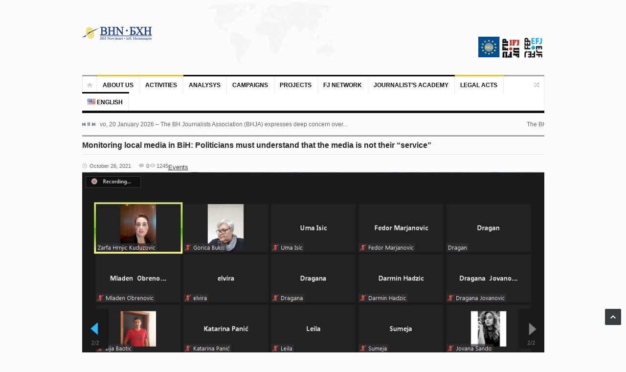

--- FILE ---
content_type: text/html; charset=UTF-8
request_url: https://bhnovinari.ba/en/2021/10/26/monitoring-local-media-in-bih-politicians-must-understand-that-the-media-is-not-their-service/
body_size: 17535
content:
<!DOCTYPE html>
<html lang="en-US">
<head>
	<meta charset="UTF-8" />
	<meta name="viewport" content="width=device-width, initial-scale=1, maximum-scale=1">
	<title>Monitoring local media in BiH: Politicians must understand that the media is not their &quot;service&quot; - BH novinari</title>
	<link rel="profile" href="https://gmpg.org/xfn/11" />
	<link rel="pingback" href="https://bhnovinari.ba/xmlrpc.php" />
    	<!--[if lt IE 9]>
	<script src="https://bhnovinari.ba/wp-content/themes/primetime/js/html5.js" type="text/javascript"></script>
	<![endif]-->
	<meta name='robots' content='index, follow, max-image-preview:large, max-snippet:-1, max-video-preview:-1' />
<link rel="alternate" href="https://bhnovinari.ba/bs/2021/10/26/monitoring-lokalnih-medija-u-bih-politicari-moraju-shvatiti-da-mediji-nisu-njihov-servis/" hreflang="bs" />
<link rel="alternate" href="https://bhnovinari.ba/en/2021/10/26/monitoring-local-media-in-bih-politicians-must-understand-that-the-media-is-not-their-service/" hreflang="en" />

	<!-- This site is optimized with the Yoast SEO plugin v20.10 - https://yoast.com/wordpress/plugins/seo/ -->
	<link rel="canonical" href="https://bhnovinari.ba/en/2021/10/26/monitoring-local-media-in-bih-politicians-must-understand-that-the-media-is-not-their-service/" />
	<meta property="og:locale" content="en_US" />
	<meta property="og:locale:alternate" content="bs_BA" />
	<meta property="og:type" content="article" />
	<meta property="og:title" content="Monitoring local media in BiH: Politicians must understand that the media is not their &quot;service&quot; - BH novinari" />
	<meta property="og:description" content="Sarajevo, October 26, 2021 &#8211; The public interest must always be in the forefront and it is necessary to work on thematic research stories with a larger number of interlocutors, but also to better protect journalists in local media, improve working conditions, and work with local officials to raise awareness that local media are not [&hellip;]" />
	<meta property="og:url" content="https://bhnovinari.ba/en/2021/10/26/monitoring-local-media-in-bih-politicians-must-understand-that-the-media-is-not-their-service/" />
	<meta property="og:site_name" content="BH novinari" />
	<meta property="article:published_time" content="2021-10-26T12:47:12+00:00" />
	<meta property="article:modified_time" content="2021-10-26T12:47:13+00:00" />
	<meta property="og:image" content="https://bhnovinari.ba/wp-content/uploads/2021/10/Capture8.png" />
	<meta property="og:image:width" content="1045" />
	<meta property="og:image:height" content="706" />
	<meta property="og:image:type" content="image/png" />
	<meta name="author" content="Milica Andrijasevic" />
	<meta name="twitter:card" content="summary_large_image" />
	<meta name="twitter:label1" content="Written by" />
	<meta name="twitter:data1" content="Milica Andrijasevic" />
	<meta name="twitter:label2" content="Est. reading time" />
	<meta name="twitter:data2" content="6 minutes" />
	<script type="application/ld+json" class="yoast-schema-graph">{"@context":"https://schema.org","@graph":[{"@type":"WebPage","@id":"https://bhnovinari.ba/en/2021/10/26/monitoring-local-media-in-bih-politicians-must-understand-that-the-media-is-not-their-service/","url":"https://bhnovinari.ba/en/2021/10/26/monitoring-local-media-in-bih-politicians-must-understand-that-the-media-is-not-their-service/","name":"Monitoring local media in BiH: Politicians must understand that the media is not their \"service\" - BH novinari","isPartOf":{"@id":"https://bhnovinari.ba/en/#website"},"primaryImageOfPage":{"@id":"https://bhnovinari.ba/en/2021/10/26/monitoring-local-media-in-bih-politicians-must-understand-that-the-media-is-not-their-service/#primaryimage"},"image":{"@id":"https://bhnovinari.ba/en/2021/10/26/monitoring-local-media-in-bih-politicians-must-understand-that-the-media-is-not-their-service/#primaryimage"},"thumbnailUrl":"https://bhnovinari.ba/wp-content/uploads/2021/10/Capture8.png","datePublished":"2021-10-26T12:47:12+00:00","dateModified":"2021-10-26T12:47:13+00:00","author":{"@id":"https://bhnovinari.ba/en/#/schema/person/9e3e6fd5577b0b01d092351763f16a9d"},"breadcrumb":{"@id":"https://bhnovinari.ba/en/2021/10/26/monitoring-local-media-in-bih-politicians-must-understand-that-the-media-is-not-their-service/#breadcrumb"},"inLanguage":"en-US","potentialAction":[{"@type":"ReadAction","target":["https://bhnovinari.ba/en/2021/10/26/monitoring-local-media-in-bih-politicians-must-understand-that-the-media-is-not-their-service/"]}]},{"@type":"ImageObject","inLanguage":"en-US","@id":"https://bhnovinari.ba/en/2021/10/26/monitoring-local-media-in-bih-politicians-must-understand-that-the-media-is-not-their-service/#primaryimage","url":"https://bhnovinari.ba/wp-content/uploads/2021/10/Capture8.png","contentUrl":"https://bhnovinari.ba/wp-content/uploads/2021/10/Capture8.png","width":1045,"height":706},{"@type":"BreadcrumbList","@id":"https://bhnovinari.ba/en/2021/10/26/monitoring-local-media-in-bih-politicians-must-understand-that-the-media-is-not-their-service/#breadcrumb","itemListElement":[{"@type":"ListItem","position":1,"name":"Home","item":"https://bhnovinari.ba/en/"},{"@type":"ListItem","position":2,"name":"Monitoring local media in BiH: Politicians must understand that the media is not their &#8220;service&#8221;"}]},{"@type":"WebSite","@id":"https://bhnovinari.ba/en/#website","url":"https://bhnovinari.ba/en/","name":"BH novinari","description":"","potentialAction":[{"@type":"SearchAction","target":{"@type":"EntryPoint","urlTemplate":"https://bhnovinari.ba/en/?s={search_term_string}"},"query-input":"required name=search_term_string"}],"inLanguage":"en-US"},{"@type":"Person","@id":"https://bhnovinari.ba/en/#/schema/person/9e3e6fd5577b0b01d092351763f16a9d","name":"Milica Andrijasevic","image":{"@type":"ImageObject","inLanguage":"en-US","@id":"https://bhnovinari.ba/en/#/schema/person/image/","url":"https://secure.gravatar.com/avatar/69aebd8e78e1c141ca4b58b58833af0e?s=96&d=mm&r=g","contentUrl":"https://secure.gravatar.com/avatar/69aebd8e78e1c141ca4b58b58833af0e?s=96&d=mm&r=g","caption":"Milica Andrijasevic"},"sameAs":["https://bhnovinari.ba"],"url":"https://bhnovinari.ba/en/author/milica/"}]}</script>
	<!-- / Yoast SEO plugin. -->


<link rel='dns-prefetch' href='//platform.twitter.com' />
<link rel="alternate" type="application/rss+xml" title="BH novinari &raquo; Feed" href="https://bhnovinari.ba/en/feed/" />
		<!-- This site uses the Google Analytics by ExactMetrics plugin v7.17 - Using Analytics tracking - https://www.exactmetrics.com/ -->
		<!-- Note: ExactMetrics is not currently configured on this site. The site owner needs to authenticate with Google Analytics in the ExactMetrics settings panel. -->
					<!-- No tracking code set -->
				<!-- / Google Analytics by ExactMetrics -->
		<script type="text/javascript">
window._wpemojiSettings = {"baseUrl":"https:\/\/s.w.org\/images\/core\/emoji\/14.0.0\/72x72\/","ext":".png","svgUrl":"https:\/\/s.w.org\/images\/core\/emoji\/14.0.0\/svg\/","svgExt":".svg","source":{"concatemoji":"https:\/\/bhnovinari.ba\/wp-includes\/js\/wp-emoji-release.min.js?ver=6.2.8"}};
/*! This file is auto-generated */
!function(e,a,t){var n,r,o,i=a.createElement("canvas"),p=i.getContext&&i.getContext("2d");function s(e,t){p.clearRect(0,0,i.width,i.height),p.fillText(e,0,0);e=i.toDataURL();return p.clearRect(0,0,i.width,i.height),p.fillText(t,0,0),e===i.toDataURL()}function c(e){var t=a.createElement("script");t.src=e,t.defer=t.type="text/javascript",a.getElementsByTagName("head")[0].appendChild(t)}for(o=Array("flag","emoji"),t.supports={everything:!0,everythingExceptFlag:!0},r=0;r<o.length;r++)t.supports[o[r]]=function(e){if(p&&p.fillText)switch(p.textBaseline="top",p.font="600 32px Arial",e){case"flag":return s("\ud83c\udff3\ufe0f\u200d\u26a7\ufe0f","\ud83c\udff3\ufe0f\u200b\u26a7\ufe0f")?!1:!s("\ud83c\uddfa\ud83c\uddf3","\ud83c\uddfa\u200b\ud83c\uddf3")&&!s("\ud83c\udff4\udb40\udc67\udb40\udc62\udb40\udc65\udb40\udc6e\udb40\udc67\udb40\udc7f","\ud83c\udff4\u200b\udb40\udc67\u200b\udb40\udc62\u200b\udb40\udc65\u200b\udb40\udc6e\u200b\udb40\udc67\u200b\udb40\udc7f");case"emoji":return!s("\ud83e\udef1\ud83c\udffb\u200d\ud83e\udef2\ud83c\udfff","\ud83e\udef1\ud83c\udffb\u200b\ud83e\udef2\ud83c\udfff")}return!1}(o[r]),t.supports.everything=t.supports.everything&&t.supports[o[r]],"flag"!==o[r]&&(t.supports.everythingExceptFlag=t.supports.everythingExceptFlag&&t.supports[o[r]]);t.supports.everythingExceptFlag=t.supports.everythingExceptFlag&&!t.supports.flag,t.DOMReady=!1,t.readyCallback=function(){t.DOMReady=!0},t.supports.everything||(n=function(){t.readyCallback()},a.addEventListener?(a.addEventListener("DOMContentLoaded",n,!1),e.addEventListener("load",n,!1)):(e.attachEvent("onload",n),a.attachEvent("onreadystatechange",function(){"complete"===a.readyState&&t.readyCallback()})),(e=t.source||{}).concatemoji?c(e.concatemoji):e.wpemoji&&e.twemoji&&(c(e.twemoji),c(e.wpemoji)))}(window,document,window._wpemojiSettings);
</script>
<style type="text/css">
img.wp-smiley,
img.emoji {
	display: inline !important;
	border: none !important;
	box-shadow: none !important;
	height: 1em !important;
	width: 1em !important;
	margin: 0 0.07em !important;
	vertical-align: -0.1em !important;
	background: none !important;
	padding: 0 !important;
}
</style>
	<link rel='stylesheet' id='widgets_styles-css' href='https://bhnovinari.ba/wp-content/themes/primetime/widgets/widgets.css?ver=6.2.8' type='text/css' media='all' />
<link rel='stylesheet' id='wp-block-library-css' href='https://bhnovinari.ba/wp-includes/css/dist/block-library/style.min.css?ver=6.2.8' type='text/css' media='all' />
<link rel='stylesheet' id='classic-theme-styles-css' href='https://bhnovinari.ba/wp-includes/css/classic-themes.min.css?ver=6.2.8' type='text/css' media='all' />
<style id='global-styles-inline-css' type='text/css'>
body{--wp--preset--color--black: #000000;--wp--preset--color--cyan-bluish-gray: #abb8c3;--wp--preset--color--white: #ffffff;--wp--preset--color--pale-pink: #f78da7;--wp--preset--color--vivid-red: #cf2e2e;--wp--preset--color--luminous-vivid-orange: #ff6900;--wp--preset--color--luminous-vivid-amber: #fcb900;--wp--preset--color--light-green-cyan: #7bdcb5;--wp--preset--color--vivid-green-cyan: #00d084;--wp--preset--color--pale-cyan-blue: #8ed1fc;--wp--preset--color--vivid-cyan-blue: #0693e3;--wp--preset--color--vivid-purple: #9b51e0;--wp--preset--gradient--vivid-cyan-blue-to-vivid-purple: linear-gradient(135deg,rgba(6,147,227,1) 0%,rgb(155,81,224) 100%);--wp--preset--gradient--light-green-cyan-to-vivid-green-cyan: linear-gradient(135deg,rgb(122,220,180) 0%,rgb(0,208,130) 100%);--wp--preset--gradient--luminous-vivid-amber-to-luminous-vivid-orange: linear-gradient(135deg,rgba(252,185,0,1) 0%,rgba(255,105,0,1) 100%);--wp--preset--gradient--luminous-vivid-orange-to-vivid-red: linear-gradient(135deg,rgba(255,105,0,1) 0%,rgb(207,46,46) 100%);--wp--preset--gradient--very-light-gray-to-cyan-bluish-gray: linear-gradient(135deg,rgb(238,238,238) 0%,rgb(169,184,195) 100%);--wp--preset--gradient--cool-to-warm-spectrum: linear-gradient(135deg,rgb(74,234,220) 0%,rgb(151,120,209) 20%,rgb(207,42,186) 40%,rgb(238,44,130) 60%,rgb(251,105,98) 80%,rgb(254,248,76) 100%);--wp--preset--gradient--blush-light-purple: linear-gradient(135deg,rgb(255,206,236) 0%,rgb(152,150,240) 100%);--wp--preset--gradient--blush-bordeaux: linear-gradient(135deg,rgb(254,205,165) 0%,rgb(254,45,45) 50%,rgb(107,0,62) 100%);--wp--preset--gradient--luminous-dusk: linear-gradient(135deg,rgb(255,203,112) 0%,rgb(199,81,192) 50%,rgb(65,88,208) 100%);--wp--preset--gradient--pale-ocean: linear-gradient(135deg,rgb(255,245,203) 0%,rgb(182,227,212) 50%,rgb(51,167,181) 100%);--wp--preset--gradient--electric-grass: linear-gradient(135deg,rgb(202,248,128) 0%,rgb(113,206,126) 100%);--wp--preset--gradient--midnight: linear-gradient(135deg,rgb(2,3,129) 0%,rgb(40,116,252) 100%);--wp--preset--duotone--dark-grayscale: url('#wp-duotone-dark-grayscale');--wp--preset--duotone--grayscale: url('#wp-duotone-grayscale');--wp--preset--duotone--purple-yellow: url('#wp-duotone-purple-yellow');--wp--preset--duotone--blue-red: url('#wp-duotone-blue-red');--wp--preset--duotone--midnight: url('#wp-duotone-midnight');--wp--preset--duotone--magenta-yellow: url('#wp-duotone-magenta-yellow');--wp--preset--duotone--purple-green: url('#wp-duotone-purple-green');--wp--preset--duotone--blue-orange: url('#wp-duotone-blue-orange');--wp--preset--font-size--small: 13px;--wp--preset--font-size--medium: 20px;--wp--preset--font-size--large: 36px;--wp--preset--font-size--x-large: 42px;--wp--preset--spacing--20: 0.44rem;--wp--preset--spacing--30: 0.67rem;--wp--preset--spacing--40: 1rem;--wp--preset--spacing--50: 1.5rem;--wp--preset--spacing--60: 2.25rem;--wp--preset--spacing--70: 3.38rem;--wp--preset--spacing--80: 5.06rem;--wp--preset--shadow--natural: 6px 6px 9px rgba(0, 0, 0, 0.2);--wp--preset--shadow--deep: 12px 12px 50px rgba(0, 0, 0, 0.4);--wp--preset--shadow--sharp: 6px 6px 0px rgba(0, 0, 0, 0.2);--wp--preset--shadow--outlined: 6px 6px 0px -3px rgba(255, 255, 255, 1), 6px 6px rgba(0, 0, 0, 1);--wp--preset--shadow--crisp: 6px 6px 0px rgba(0, 0, 0, 1);}:where(.is-layout-flex){gap: 0.5em;}body .is-layout-flow > .alignleft{float: left;margin-inline-start: 0;margin-inline-end: 2em;}body .is-layout-flow > .alignright{float: right;margin-inline-start: 2em;margin-inline-end: 0;}body .is-layout-flow > .aligncenter{margin-left: auto !important;margin-right: auto !important;}body .is-layout-constrained > .alignleft{float: left;margin-inline-start: 0;margin-inline-end: 2em;}body .is-layout-constrained > .alignright{float: right;margin-inline-start: 2em;margin-inline-end: 0;}body .is-layout-constrained > .aligncenter{margin-left: auto !important;margin-right: auto !important;}body .is-layout-constrained > :where(:not(.alignleft):not(.alignright):not(.alignfull)){max-width: var(--wp--style--global--content-size);margin-left: auto !important;margin-right: auto !important;}body .is-layout-constrained > .alignwide{max-width: var(--wp--style--global--wide-size);}body .is-layout-flex{display: flex;}body .is-layout-flex{flex-wrap: wrap;align-items: center;}body .is-layout-flex > *{margin: 0;}:where(.wp-block-columns.is-layout-flex){gap: 2em;}.has-black-color{color: var(--wp--preset--color--black) !important;}.has-cyan-bluish-gray-color{color: var(--wp--preset--color--cyan-bluish-gray) !important;}.has-white-color{color: var(--wp--preset--color--white) !important;}.has-pale-pink-color{color: var(--wp--preset--color--pale-pink) !important;}.has-vivid-red-color{color: var(--wp--preset--color--vivid-red) !important;}.has-luminous-vivid-orange-color{color: var(--wp--preset--color--luminous-vivid-orange) !important;}.has-luminous-vivid-amber-color{color: var(--wp--preset--color--luminous-vivid-amber) !important;}.has-light-green-cyan-color{color: var(--wp--preset--color--light-green-cyan) !important;}.has-vivid-green-cyan-color{color: var(--wp--preset--color--vivid-green-cyan) !important;}.has-pale-cyan-blue-color{color: var(--wp--preset--color--pale-cyan-blue) !important;}.has-vivid-cyan-blue-color{color: var(--wp--preset--color--vivid-cyan-blue) !important;}.has-vivid-purple-color{color: var(--wp--preset--color--vivid-purple) !important;}.has-black-background-color{background-color: var(--wp--preset--color--black) !important;}.has-cyan-bluish-gray-background-color{background-color: var(--wp--preset--color--cyan-bluish-gray) !important;}.has-white-background-color{background-color: var(--wp--preset--color--white) !important;}.has-pale-pink-background-color{background-color: var(--wp--preset--color--pale-pink) !important;}.has-vivid-red-background-color{background-color: var(--wp--preset--color--vivid-red) !important;}.has-luminous-vivid-orange-background-color{background-color: var(--wp--preset--color--luminous-vivid-orange) !important;}.has-luminous-vivid-amber-background-color{background-color: var(--wp--preset--color--luminous-vivid-amber) !important;}.has-light-green-cyan-background-color{background-color: var(--wp--preset--color--light-green-cyan) !important;}.has-vivid-green-cyan-background-color{background-color: var(--wp--preset--color--vivid-green-cyan) !important;}.has-pale-cyan-blue-background-color{background-color: var(--wp--preset--color--pale-cyan-blue) !important;}.has-vivid-cyan-blue-background-color{background-color: var(--wp--preset--color--vivid-cyan-blue) !important;}.has-vivid-purple-background-color{background-color: var(--wp--preset--color--vivid-purple) !important;}.has-black-border-color{border-color: var(--wp--preset--color--black) !important;}.has-cyan-bluish-gray-border-color{border-color: var(--wp--preset--color--cyan-bluish-gray) !important;}.has-white-border-color{border-color: var(--wp--preset--color--white) !important;}.has-pale-pink-border-color{border-color: var(--wp--preset--color--pale-pink) !important;}.has-vivid-red-border-color{border-color: var(--wp--preset--color--vivid-red) !important;}.has-luminous-vivid-orange-border-color{border-color: var(--wp--preset--color--luminous-vivid-orange) !important;}.has-luminous-vivid-amber-border-color{border-color: var(--wp--preset--color--luminous-vivid-amber) !important;}.has-light-green-cyan-border-color{border-color: var(--wp--preset--color--light-green-cyan) !important;}.has-vivid-green-cyan-border-color{border-color: var(--wp--preset--color--vivid-green-cyan) !important;}.has-pale-cyan-blue-border-color{border-color: var(--wp--preset--color--pale-cyan-blue) !important;}.has-vivid-cyan-blue-border-color{border-color: var(--wp--preset--color--vivid-cyan-blue) !important;}.has-vivid-purple-border-color{border-color: var(--wp--preset--color--vivid-purple) !important;}.has-vivid-cyan-blue-to-vivid-purple-gradient-background{background: var(--wp--preset--gradient--vivid-cyan-blue-to-vivid-purple) !important;}.has-light-green-cyan-to-vivid-green-cyan-gradient-background{background: var(--wp--preset--gradient--light-green-cyan-to-vivid-green-cyan) !important;}.has-luminous-vivid-amber-to-luminous-vivid-orange-gradient-background{background: var(--wp--preset--gradient--luminous-vivid-amber-to-luminous-vivid-orange) !important;}.has-luminous-vivid-orange-to-vivid-red-gradient-background{background: var(--wp--preset--gradient--luminous-vivid-orange-to-vivid-red) !important;}.has-very-light-gray-to-cyan-bluish-gray-gradient-background{background: var(--wp--preset--gradient--very-light-gray-to-cyan-bluish-gray) !important;}.has-cool-to-warm-spectrum-gradient-background{background: var(--wp--preset--gradient--cool-to-warm-spectrum) !important;}.has-blush-light-purple-gradient-background{background: var(--wp--preset--gradient--blush-light-purple) !important;}.has-blush-bordeaux-gradient-background{background: var(--wp--preset--gradient--blush-bordeaux) !important;}.has-luminous-dusk-gradient-background{background: var(--wp--preset--gradient--luminous-dusk) !important;}.has-pale-ocean-gradient-background{background: var(--wp--preset--gradient--pale-ocean) !important;}.has-electric-grass-gradient-background{background: var(--wp--preset--gradient--electric-grass) !important;}.has-midnight-gradient-background{background: var(--wp--preset--gradient--midnight) !important;}.has-small-font-size{font-size: var(--wp--preset--font-size--small) !important;}.has-medium-font-size{font-size: var(--wp--preset--font-size--medium) !important;}.has-large-font-size{font-size: var(--wp--preset--font-size--large) !important;}.has-x-large-font-size{font-size: var(--wp--preset--font-size--x-large) !important;}
.wp-block-navigation a:where(:not(.wp-element-button)){color: inherit;}
:where(.wp-block-columns.is-layout-flex){gap: 2em;}
.wp-block-pullquote{font-size: 1.5em;line-height: 1.6;}
</style>
<link rel='stylesheet' id='primetime-style-css' href='https://bhnovinari.ba/wp-content/themes/primetime/style.css?ver=6.2.8' type='text/css' media='all' />
<link rel='stylesheet' id='prettyphoto-style-css' href='https://bhnovinari.ba/wp-content/themes/primetime/js/prettyphoto/css/prettyPhoto.css?ver=6.2.8' type='text/css' media='all' />
<link rel='stylesheet' id='media-style-css' href='https://bhnovinari.ba/wp-content/themes/primetime/js/mediaplayer/mediaelementplayer.css?ver=6.2.8' type='text/css' media='all' />
<link rel='stylesheet' id='responsive-css' href='https://bhnovinari.ba/wp-content/themes/primetime/includes/responsive.css?ver=6.2.8' type='text/css' media='all' />
<link rel='stylesheet' id='jreject-style-css' href='https://bhnovinari.ba/wp-content/themes/primetime/js/jreject/css/jquery.reject.css?ver=6.2.8' type='text/css' media='all' />
<script type='text/javascript' src='https://bhnovinari.ba/wp-includes/js/jquery/jquery.min.js?ver=3.6.4' id='jquery-core-js'></script>
<script type='text/javascript' src='https://bhnovinari.ba/wp-includes/js/jquery/jquery-migrate.min.js?ver=3.4.0' id='jquery-migrate-js'></script>
<script type='text/javascript' src='https://bhnovinari.ba/wp-content/themes/primetime/js/modernizr.custom.17475.js?ver=1.1.0' id='modernizer-js'></script>
<script type='text/javascript' src='https://bhnovinari.ba/wp-content/themes/primetime/js/_utils.js?ver=1.0.0' id='vds_utils-js'></script>
<link rel="https://api.w.org/" href="https://bhnovinari.ba/wp-json/" /><link rel="alternate" type="application/json" href="https://bhnovinari.ba/wp-json/wp/v2/posts/10937" /><link rel="EditURI" type="application/rsd+xml" title="RSD" href="https://bhnovinari.ba/xmlrpc.php?rsd" />
<link rel="wlwmanifest" type="application/wlwmanifest+xml" href="https://bhnovinari.ba/wp-includes/wlwmanifest.xml" />
<meta name="generator" content="WordPress 6.2.8" />
<link rel='shortlink' href='https://bhnovinari.ba/?p=10937' />
<link rel="alternate" type="application/json+oembed" href="https://bhnovinari.ba/wp-json/oembed/1.0/embed?url=https%3A%2F%2Fbhnovinari.ba%2Fen%2F2021%2F10%2F26%2Fmonitoring-local-media-in-bih-politicians-must-understand-that-the-media-is-not-their-service%2F" />
<link rel="alternate" type="text/xml+oembed" href="https://bhnovinari.ba/wp-json/oembed/1.0/embed?url=https%3A%2F%2Fbhnovinari.ba%2Fen%2F2021%2F10%2F26%2Fmonitoring-local-media-in-bih-politicians-must-understand-that-the-media-is-not-their-service%2F&#038;format=xml" />

        <script type="text/javascript">
            var jQueryMigrateHelperHasSentDowngrade = false;

			window.onerror = function( msg, url, line, col, error ) {
				// Break out early, do not processing if a downgrade reqeust was already sent.
				if ( jQueryMigrateHelperHasSentDowngrade ) {
					return true;
                }

				var xhr = new XMLHttpRequest();
				var nonce = '6d0a6e83cd';
				var jQueryFunctions = [
					'andSelf',
					'browser',
					'live',
					'boxModel',
					'support.boxModel',
					'size',
					'swap',
					'clean',
					'sub',
                ];
				var match_pattern = /\)\.(.+?) is not a function/;
                var erroredFunction = msg.match( match_pattern );

                // If there was no matching functions, do not try to downgrade.
                if ( typeof erroredFunction !== 'object' || typeof erroredFunction[1] === "undefined" || -1 === jQueryFunctions.indexOf( erroredFunction[1] ) ) {
                    return true;
                }

                // Set that we've now attempted a downgrade request.
                jQueryMigrateHelperHasSentDowngrade = true;

				xhr.open( 'POST', 'https://bhnovinari.ba/wp-admin/admin-ajax.php' );
				xhr.setRequestHeader( 'Content-Type', 'application/x-www-form-urlencoded' );
				xhr.onload = function () {
					var response,
                        reload = false;

					if ( 200 === xhr.status ) {
                        try {
                        	response = JSON.parse( xhr.response );

                        	reload = response.data.reload;
                        } catch ( e ) {
                        	reload = false;
                        }
                    }

					// Automatically reload the page if a deprecation caused an automatic downgrade, ensure visitors get the best possible experience.
					if ( reload ) {
						location.reload();
                    }
				};

				xhr.send( encodeURI( 'action=jquery-migrate-downgrade-version&_wpnonce=' + nonce ) );

				// Suppress error alerts in older browsers
				return true;
			}
        </script>

		<meta name="generator" content="Powered by WPBakery Page Builder - drag and drop page builder for WordPress."/>
<meta name="twitter:widgets:link-color" content="#000000" /><meta name="twitter:widgets:border-color" content="#000000" /><meta name="twitter:partner" content="tfwp" /><link rel="icon" href="https://bhnovinari.ba/wp-content/uploads/2017/05/cropped-Shape5_University_logo-e1494798200833-45x45.png" sizes="32x32" />
<link rel="icon" href="https://bhnovinari.ba/wp-content/uploads/2017/05/cropped-Shape5_University_logo-e1494798200833-300x300.png" sizes="192x192" />
<link rel="apple-touch-icon" href="https://bhnovinari.ba/wp-content/uploads/2017/05/cropped-Shape5_University_logo-e1494798200833-300x300.png" />
<meta name="msapplication-TileImage" content="https://bhnovinari.ba/wp-content/uploads/2017/05/cropped-Shape5_University_logo-e1494798200833-300x300.png" />

<meta name="twitter:card" content="summary" /><meta name="twitter:title" content="Monitoring local media in BiH: Politicians must understand that the media is not their &#8220;service&#8221;" /><meta name="twitter:site" content="@BHnovinari" /><meta name="twitter:description" content="Sarajevo, October 26, 2021 - The public interest must always be in the forefront and it is necessary to work on thematic research stories with a larger number of interlocutors, but also to better protect journalists in local media, improve working conditions, and work with local officials to raise awareness that local media are not&hellip;" /><meta name="twitter:image" content="https://bhnovinari.ba/wp-content/uploads/2021/10/Capture8.png" />
		<style type="text/css" id="wp-custom-css">
			#text-2 h3{-moz-box-shadow:0 1px 0 0 #f29c93;-webkit-box-shadow:0 1px 0 0 #f29c93;box-shadow:0 1px 0 0 #f29c93;background:-webkit-gradient(linear,left top,left bottom,color-stop(.05,#fe1a00),color-stop(1,#ce0100));background:-moz-linear-gradient(top,#fe1a00 5%,#ce0100 100%);background:-webkit-linear-gradient(top,#fe1a00 5%,#ce0100 100%);background:-o-linear-gradient(top,#fe1a00 5%,#ce0100 100%);background:-ms-linear-gradient(top,#fe1a00 5%,#ce0100 100%);background:linear-gradient(to bottom,#fe1a00 5%,#ce0100 100%);background-color:rgba(0,0,0,0);background-color:#fe1a00;-moz-border-radius:6px;-webkit-border-radius:6px;border-radius:6px;border:1px solid #d83526;display:inline-block;color:#fff;font-family:Arial;font-size:18px;font-weight:700;padding:6px 8px;text-decoration:none;text-shadow:0 1px 0 #b23e35}
#text-13 h3{-moz-box-shadow:0 1px 0 0 #f29c93;-webkit-box-shadow:0 1px 0 0 #f29c93;box-shadow:0 1px 0 0 #f29c93;background:-webkit-gradient(linear,left top,left bottom,color-stop(.05,#fe1a00),color-stop(1,#ce0100));background:-moz-linear-gradient(top,#fe1a00 5%,#ce0100 100%);background:-webkit-linear-gradient(top,#fe1a00 5%,#ce0100 100%);background:-o-linear-gradient(top,#fe1a00 5%,#ce0100 100%);background:-ms-linear-gradient(top,#fe1a00 5%,#ce0100 100%);background:linear-gradient(to bottom,#fe1a00 5%,#ce0100 100%);background-color:rgba(0,0,0,0);background-color:#fe1a00;-moz-border-radius:6px;-webkit-border-radius:6px;border-radius:6px;border:1px solid #d83526;display:inline-block;color:#fff;font-family:Arial;font-size:18px;font-weight:700;padding:6px 40px;text-decoration:none;text-shadow:0 1px 0 #b23e35}
#text-6 h3{-moz-box-shadow:0 1px 0 0 #f29c93;-webkit-box-shadow:0 1px 0 0 #f29c93;box-shadow:0 1px 0 0 #f29c93;background:-webkit-gradient(linear,left top,left bottom,color-stop(.05,#fe1a00),color-stop(1,#ce0100));background:-moz-linear-gradient(top,#fe1a00 5%,#ce0100 100%);background:-webkit-linear-gradient(top,#fe1a00 5%,#ce0100 100%);background:-o-linear-gradient(top,#fe1a00 5%,#ce0100 100%);background:-ms-linear-gradient(top,#fe1a00 5%,#ce0100 100%);background:linear-gradient(to bottom,#fe1a00 5%,#ce0100 100%);background-color:rgba(0,0,0,0);background-color:#fe1a00;-moz-border-radius:6px;-webkit-border-radius:6px;border-radius:6px;border:1px solid #d83526;display:inline-block;color:#fff;font-family:Arial;font-size:18px;font-weight:700;padding:6px 48px;text-decoration:none;text-shadow:0 1px 0 #b23e35}

#text-7 h3{-moz-box-shadow:0 1px 0 0 #fff6af;-webkit-box-shadow:0 1px 0 0 #fff6af;box-shadow:0 1px 0 0 #fff6af;background:-webkit-gradient(linear,left top,left bottom,color-stop(.05,#ffec64),color-stop(1,#ffab23));background:-moz-linear-gradient(top,#ffec64 5%,#ffab23 100%);background:-webkit-linear-gradient(top,#ffec64 5%,#ffab23 100%);background:-o-linear-gradient(top,#ffec64 5%,#ffab23 100%);background:-ms-linear-gradient(top,#ffec64 5%,#ffab23 100%);background:linear-gradient(to bottom,#ffec64 5%,#ffab23 100%);background-color:rgba(0,0,0,0);background-color:#ffec64;-moz-border-radius:6px;-webkit-border-radius:6px;border-radius:6px;border:1px solid #fa2;display:inline-block;color:#000;font-family:Arial;font-size:18px;font-weight:700;padding:6px 82px;text-decoration:none;text-shadow:0 1px 0 #fe6;}
#text-3 h3{-moz-box-shadow:0 1px 0 0 #fff6af;-webkit-box-shadow:0 1px 0 0 #fff6af;box-shadow:0 1px 0 0 #fff6af;background:-webkit-gradient(linear,left top,left bottom,color-stop(.05,#ffec64),color-stop(1,#ffab23));background:-moz-linear-gradient(top,#ffec64 5%,#ffab23 100%);background:-webkit-linear-gradient(top,#ffec64 5%,#ffab23 100%);background:-o-linear-gradient(top,#ffec64 5%,#ffab23 100%);background:-ms-linear-gradient(top,#ffec64 5%,#ffab23 100%);background:linear-gradient(to bottom,#ffec64 5%,#ffab23 100%);background-color:rgba(0,0,0,0);background-color:#ffec64;-moz-border-radius:6px;-webkit-border-radius:6px;border-radius:6px;border:1px solid #fa2;display:inline-block;color:#000;font-family:Arial;font-size:18px;font-weight:700;padding:6px 58px;text-decoration:none;text-shadow:0 1px 0 #fe6;}
#text-4 h3{-moz-box-shadow:0 1px 0 0 #6dd5fa;-webkit-box-shadow:0 1px 0 0 #6dd5fa;box-shadow:0 1px 0 0 #6dd5fa;background:-webkit-gradient(linear,left top,left bottom,color-stop(.05,#6dd5fa),color-stop(1,#4286f4));background:-moz-linear-gradient(top,#6dd5fa 5%,#4286f4 100%);background:-webkit-linear-gradient(top,#6dd5fa 5%,#4286f4 100%);background:-o-linear-gradient(top,#6dd5fa 5%,#4286f4 100%);background:-ms-linear-gradient(top,#6dd5fa 5%,#4286f4 100%);background:linear-gradient(to bottom,#6dd5fa 5%,#4286f4 100%);background-color:rgba(0,0,0,0);background-color:#6dd5fa;-moz-border-radius:6px;-webkit-border-radius:6px;border-radius:6px;border:1px solid #6dd5fa;display:inline-block;color:#000;font-family:Arial;font-size:18px;font-weight:700;padding:6px 104px;text-decoration:none;text-shadow:0 1px 0 #6dd5fa}
#text-8 h3{-moz-box-shadow:0 1px 0 0 #6dd5fa;-webkit-box-shadow:0 1px 0 0 #6dd5fa;box-shadow:0 1px 0 0 #6dd5fa;background:-webkit-gradient(linear,left top,left bottom,color-stop(.05,#6dd5fa),color-stop(1,#4286f4));background:-moz-linear-gradient(top,#6dd5fa 5%,#4286f4 100%);background:-webkit-linear-gradient(top,#6dd5fa 5%,#4286f4 100%);background:-o-linear-gradient(top,#6dd5fa 5%,#4286f4 100%);background:-ms-linear-gradient(top,#6dd5fa 5%,#4286f4 100%);background:linear-gradient(to bottom,#6dd5fa 5%,#4286f4 100%);background-color:rgba(0,0,0,0);background-color:#6dd5fa;-moz-border-radius:6px;-webkit-border-radius:6px;border-radius:6px;border:1px solid #6dd5fa;display:inline-block;color:#000;font-family:Arial;font-size:18px;font-weight:700;padding:6px 100px;text-decoration:none;text-shadow:0 1px 0 #6dd5fa}
		</style>
		<noscript><style> .wpb_animate_when_almost_visible { opacity: 1; }</style></noscript>
		
	<script type="text/javascript">
		jQuery(document).ready(function() {
			/* Reject old browsers */
			jQuery.reject({
				reject : {
					all: false, // Nothing blocked
					msie5: true, msie6: true, msie7: true // Covers MSIE 5-7
					/*
					 * Possibilities are endless...
					 *
					 * // MSIE Flags (Global, 5-8)
					 * msie, msie5, msie6, msie7, msie8,
					 * // Firefox Flags (Global, 1-3)
					 * firefox, firefox1, firefox2, firefox3,
					 * // Konqueror Flags (Global, 1-3)
					 * konqueror, konqueror1, konqueror2, konqueror3,
					 * // Chrome Flags (Global, 1-4)
					 * chrome, chrome1, chrome2, chrome3, chrome4,
					 * // Safari Flags (Global, 1-4)
					 * safari, safari2, safari3, safari4,
					 * // Opera Flags (Global, 7-10)
					 * opera, opera7, opera8, opera9, opera10,
					 * // Rendering Engines (Gecko, Webkit, Trident, KHTML, Presto)
					 * gecko, webkit, trident, khtml, presto,
					 * // Operating Systems (Win, Mac, Linux, Solaris, iPhone)
					 * win, mac, linux, solaris, iphone,
					 * unknown // Unknown covers everything else
					 */
				},
				imagePath: 'https://bhnovinari.ba/wp-content/themes/primetime/js/jreject/images/',
				header: 'Your browser is out of date', // Header Text
				paragraph1: 'You are currently using an unsupported browser', // Paragraph 1
				paragraph2: 'Please install one of the many optional browsers below to proceed',
				closeMessage: 'Close this window at your own demise!' // Message below close window link
			});
		});
    </script>
</head>

<body class="CyrLatConvert" class="post-template-default single single-post postid-10937 single-format-standard wide pattern-1 navigation-style-2 ltr group-blog wpb-js-composer js-comp-ver-6.7.0 vc_responsive">
	<!--[if lt IE 8]>
	
		<div class="sc_infobox sc_infobox_style_error">
			It looks like you're using an old version of Internet Explorer. For the best WordPress experience, please <a href="http://microsoft.com">update your browser</a> or learn how to <a href="http://browsehappy.com">browse happy</a>!
		</div>
			<![endif]-->
<div id="page" class="hfeed site">
		<header id="header" class="site-header" role="banner">
		<div id="site-header">

			
			
						<section class="section3" >
				<div class="section-wrap clearboth">
					<div class="banner-block">
												<div class="banner">
							<a  style="padding-top:50px;border: 0;float: right;width: 30%" href = "http://europeanjournalists.org/"><img width="50px" src = "https://bhnovinari.ba/wp-content/uploads/2017/06/Untitled-2_01.jpg"/></a>
<a style="padding-top:50px;border: 0;float: right;width: 30%" href = "http://ifj.org/"><img width="50px" src = "https://bhnovinari.ba/wp-content/uploads/2017/06/Untitled-2_02.jpg"/></a>
<a style="padding-top:50px;border: 0;float: right;width: 30%" href = "http://aej.org/"><img width="50px" src = "https://bhnovinari.ba/wp-content/uploads/2017/06/Untitled-2_03.jpg"/></a><span style="clear: both;"></span>						</div>
											</div>
					<div class="name-and-slogan">
													<h1 class="site-title"><a href="https://bhnovinari.ba/en/" title="BH novinari" rel="home"><img src="https://bhnovinari.ba/wp-content/uploads/2017/06/bhn2.png" alt="logo" /></a></h1>
												<h2 class="site-description"></h2>
					</div>
				</div>
			</section>
			
			<section class="section-nav">
				<nav id="site-navigation" class="navigation-main" role="navigation">
					<ul id="site-main-menu" class="clearboth"><li class="home"><a href="https://bhnovinari.ba"></a></li><li id="menu-item-7219" class="yellow menu-item menu-item-type-post_type menu-item-object-page menu-item-has-children menu-item-7219"><a href="https://bhnovinari.ba/bs/about-us-2/">About Us</a>
<ul class="sub-menu">
	<li id="menu-item-7220" class="red menu-item menu-item-type-post_type menu-item-object-page menu-item-has-children menu-item-7220"><a href="https://bhnovinari.ba/bs/udruenjeudruga-qbh-novinariq/">BH Journalists Association</a>
	<ul class="sub-menu">
		<li id="menu-item-7221" class="menu-item menu-item-type-post_type menu-item-object-page menu-item-7221"><a href="https://bhnovinari.ba/bs/poslovni-plan/">Business Plan</a></li>
		<li id="menu-item-7222" class="menu-item menu-item-type-post_type menu-item-object-page menu-item-7222"><a href="https://bhnovinari.ba/bs/statut/">Statute</a></li>
		<li id="menu-item-7223" class="menu-item menu-item-type-post_type menu-item-object-page menu-item-7223"><a href="https://bhnovinari.ba/bs/program-rada-udruenjaudruge-qbh-novinariq/">BHJA Work Program</a></li>
		<li id="menu-item-7224" class="menu-item menu-item-type-post_type menu-item-object-page menu-item-7224"><a href="https://bhnovinari.ba/bs/kodeks-asti-bh-novinara/">Code of Honor of BHJA</a></li>
		<li id="menu-item-7225" class="menu-item menu-item-type-post_type menu-item-object-page menu-item-7225"><a href="https://bhnovinari.ba/bs/program-rada-novinarskog-vijea-asti/">Press Council of Honor Work Program</a></li>
		<li id="menu-item-7226" class="menu-item menu-item-type-post_type menu-item-object-page menu-item-7226"><a href="https://bhnovinari.ba/bs/kontakt/">Contact</a></li>
	</ul>
</li>
	<li id="menu-item-7227" class="menu-item menu-item-type-custom menu-item-object-custom menu-item-has-children menu-item-7227"><a href="#">Management</a>
	<ul class="sub-menu">
		<li id="menu-item-7228" class="menu-item menu-item-type-post_type menu-item-object-page menu-item-7228"><a href="https://bhnovinari.ba/bs/novinarsko-vijee-asti/">Novinarsko vijeće časti</a></li>
		<li id="menu-item-7229" class="menu-item menu-item-type-post_type menu-item-object-page menu-item-7229"><a href="https://bhnovinari.ba/bs/o-upravnom-odboru-bhn/">O Upravnom odboru BHN</a></li>
		<li id="menu-item-7230" class="menu-item menu-item-type-post_type menu-item-object-page menu-item-7230"><a href="https://bhnovinari.ba/bs/predsjednik-i-potpredsjednica/">Predsjednik i potpredsjednica</a></li>
		<li id="menu-item-7231" class="menu-item menu-item-type-post_type menu-item-object-page menu-item-7231"><a href="https://bhnovinari.ba/bs/upravni-odbor/">Članovi Upravnog odbora BHN</a></li>
		<li id="menu-item-7232" class="menu-item menu-item-type-post_type menu-item-object-page menu-item-7232"><a href="https://bhnovinari.ba/bs/sekretarijat/">Sekretarijat</a></li>
		<li id="menu-item-7233" class="menu-item menu-item-type-post_type menu-item-object-page menu-item-7233"><a href="https://bhnovinari.ba/bs/klubovi-novinara/">Klubovi novinara</a></li>
		<li id="menu-item-7234" class="menu-item menu-item-type-post_type menu-item-object-page menu-item-7234"><a href="https://bhnovinari.ba/bs/skupstina/">Skupstina</a></li>
	</ul>
</li>
</ul>
</li>
<li id="menu-item-7240" class="yellow menu-item menu-item-type-post_type menu-item-object-page menu-item-has-children menu-item-7240"><a href="https://bhnovinari.ba/bs/aktuelnosti/">Activities</a>
<ul class="sub-menu">
	<li id="menu-item-8298" class="menu-item menu-item-type-taxonomy menu-item-object-category menu-item-8298"><a href="https://bhnovinari.ba/en/category/pressreleases/">Press releases</a></li>
	<li id="menu-item-8299" class="menu-item menu-item-type-taxonomy menu-item-object-category current-post-ancestor current-menu-parent current-post-parent menu-item-8299"><a href="https://bhnovinari.ba/en/category/events/">Events</a></li>
	<li id="menu-item-8301" class="menu-item menu-item-type-taxonomy menu-item-object-category menu-item-8301"><a href="https://bhnovinari.ba/en/category/research/">Research</a></li>
	<li id="menu-item-7245" class="menu-item menu-item-type-post_type menu-item-object-page menu-item-7245"><a href="https://bhnovinari.ba/bs/e-novinar-arhiva/">BHJA bulletin</a></li>
	<li id="menu-item-8300" class="menu-item menu-item-type-taxonomy menu-item-object-category menu-item-8300"><a href="https://bhnovinari.ba/en/category/frommedia/">From Media</a></li>
	<li id="menu-item-7243" class="menu-item menu-item-type-post_type menu-item-object-page menu-item-7243"><a href="https://bhnovinari.ba/bs/konkursi/">Vacancies</a></li>
</ul>
</li>
<li id="menu-item-7275" class="menu-item menu-item-type-taxonomy menu-item-object-category menu-item-7275"><a href="https://bhnovinari.ba/en/category/analysys/">Analysys</a></li>
<li id="menu-item-7756" class="menu-item menu-item-type-taxonomy menu-item-object-category menu-item-7756"><a href="https://bhnovinari.ba/en/category/campaigns/">Campaigns</a></li>
<li id="menu-item-7277" class="menu-item menu-item-type-taxonomy menu-item-object-category menu-item-7277"><a href="https://bhnovinari.ba/en/category/projects/">Projects</a></li>
<li id="menu-item-7280" class="menu-item menu-item-type-custom menu-item-object-custom menu-item-has-children menu-item-7280"><a href="#">FJ Network</a>
<ul class="sub-menu">
	<li id="menu-item-7278" class="menu-item menu-item-type-taxonomy menu-item-object-category menu-item-7278"><a href="https://bhnovinari.ba/en/category/femalejournalistnetwork/">Female Journalist Network</a></li>
</ul>
</li>
<li id="menu-item-7279" class="menu-item menu-item-type-taxonomy menu-item-object-category menu-item-7279"><a href="https://bhnovinari.ba/en/category/journalistsacademy/">Journalist&#8217;s Academy</a></li>
<li id="menu-item-7246" class="yellow menu-item menu-item-type-post_type menu-item-object-page menu-item-has-children menu-item-7246"><a href="https://bhnovinari.ba/bs/zakoni-i-pravila/">Legal Acts</a>
<ul class="sub-menu">
	<li id="menu-item-7247" class="menu-item menu-item-type-post_type menu-item-object-page menu-item-7247"><a href="https://bhnovinari.ba/bs/prirucnici/">Manuals</a></li>
	<li id="menu-item-7248" class="menu-item menu-item-type-post_type menu-item-object-page menu-item-7248"><a href="https://bhnovinari.ba/bs/preporuke/">Recommendations</a></li>
	<li id="menu-item-7249" class="menu-item menu-item-type-post_type menu-item-object-page menu-item-7249"><a href="https://bhnovinari.ba/bs/deklaracije/">Declarations</a></li>
	<li id="menu-item-7250" class="menu-item menu-item-type-post_type menu-item-object-page menu-item-7250"><a href="https://bhnovinari.ba/bs/eticka-pravila/">Ethical rules</a></li>
	<li id="menu-item-7251" class="menu-item menu-item-type-post_type menu-item-object-page menu-item-7251"><a href="https://bhnovinari.ba/bs/zakoni/">Laws</a></li>
</ul>
</li>
<li id="menu-item-7258" class="pll-parent-menu-item menu-item menu-item-type-custom menu-item-object-custom menu-item-has-children menu-item-7258"><a href="#pll_switcher"><img src="[data-uri]" alt="English" width="16" height="11" style="width: 16px; height: 11px;" /><span style="margin-left:0.3em;">English</span></a>
<ul class="sub-menu">
	<li id="menu-item-7258-bs" class="lang-item lang-item-83 lang-item-bs lang-item-first menu-item menu-item-type-custom menu-item-object-custom menu-item-7258-bs"><a href="https://bhnovinari.ba/bs/2021/10/26/monitoring-lokalnih-medija-u-bih-politicari-moraju-shvatiti-da-mediji-nisu-njihov-servis/" hreflang="bs-BA" lang="bs-BA"><img src="[data-uri]" alt="BHS" width="16" height="11" style="width: 16px; height: 11px;" /><span style="margin-left:0.3em;">BHS</span></a></li>
</ul>
</li>
</ul>			
				</nav><!-- #site-navigation -->
			</section>

			<section class="news-ticker">
				
		<!-- Recent News slider -->
		<div class="header_news_ticker" id="flexslider-news">
			<ul class="news slides">
				
        	<li class="news_string">
				<div class="text">
					<a href="https://bhnovinari.ba/en/2026/01/20/bh-journalists-shameful-silence-of-institutions-over-the-actions-of-croatian-authorities-against-journalist-avdic/">Sarajevo, 20 January 2026 – The BH Journalists Association (BHJA) expresses deep concern over...</a>
				</div>
			</li>
		
        	<li class="news_string">
				<div class="text">
					<a href="https://bhnovinari.ba/en/2026/01/20/bh-journalists-demand-urgent-public-statement-from-iom-over-obstruction-of-birn-journalist/">The BH Journalists Association (BHJA) has requested an urgent public statement from the...</a>
				</div>
			</li>
		
        	<li class="news_string">
				<div class="text">
					<a href="https://bhnovinari.ba/en/2026/01/19/safejournalists-network-concerned-by-prime-ministers-statements-on-albanias-public-service-broadcaster/">The SafeJournalists Network expresses concern regarding public statements made in January 2026...</a>
				</div>
			</li>
		
        	<li class="news_string">
				<div class="text">
					<a href="https://bhnovinari.ba/en/2026/01/16/safejournalists-threats-against-vuk-cvijic-and-radar-newsroom-in-serbia-must-be-urgently-investigated-and-sanctioned/">The SafeJournalists Network strongly condemns the threats made against journalist Vuk Cvijić and...</a>
				</div>
			</li>
		
        	<li class="news_string">
				<div class="text">
					<a href="https://bhnovinari.ba/en/2026/01/15/report-rights-and-freedoms-of-journalists-in-bosnia-and-herzegovina-local-context-presented-in-zenica/">Zenica, 14 January 2026 – The Local Foundation Zenica (LFZ) presented the first report on the...</a>
				</div>
			</li>
		
        	<li class="news_string">
				<div class="text">
					<a href="https://bhnovinari.ba/en/2026/01/12/bh-journalists-a-total-of-35-attacks-on-journalists-and-media-outlets-registered-in-bih-in-2025-political-pressures-intensifying/">The position of journalists and media workers in Bosnia and Herzegovina throughout 2025 was...</a>
				</div>
			</li>
		
        	<li class="news_string">
				<div class="text">
					<a href="https://bhnovinari.ba/en/2026/01/08/bh-journalists-municipal-mayor-benjamina-karic-violates-freedom-of-expression-and-threatens-the-media/">Sarajevo, 8 January 2026 – The BH Journalists Association and the Free Media Help Line (FMHL)...</a>
				</div>
			</li>
		
        	<li class="news_string">
				<div class="text">
					<a href="https://bhnovinari.ba/en/2026/01/05/declaration-on-the-safety-of-women-journalists-supported-by-360-signatories-across-the-region-including-nearly-100-from-bih/">A total of 360 signatories from across the region have endorsed the Declaration on Advancing the...</a>
				</div>
			</li>
		
        	<li class="news_string">
				<div class="text">
					<a href="https://bhnovinari.ba/en/2025/12/19/safejournalists-institutions-must-urgently-respond-to-wave-of-threats-against-journalists-in-serbia/">The SafeJournalists Network condemns a series of threats directed at journalists in Serbia over...</a>
				</div>
			</li>
		
        	<li class="news_string">
				<div class="text">
					<a href="https://bhnovinari.ba/en/2025/12/18/bh-journalists-court-rulings-ordering-the-removal-of-media-content-pose-a-serious-threat-to-investigative-journalism/">Sarajevo, 18 December 2025 – The BH Journalists Association and the Free Media Help Line (FMHL)...</a>
				</div>
			</li>
		
			</ul>
		</div>
		<!-- end News ticker -->
				</section>
		</div>
	</header><!-- #masthead -->
	
	    
    <div id="main"  class="without_sidebar">
    	<div class="inner">
        	<div class="general_content clearboth">
            	<div class="main_content">
					
											
						
                        <h1 class="page-title">Monitoring local media in BiH: Politicians must understand that the media is not their &#8220;service&#8221;</h1>

					
		<div id="post_content" class="post_content" role="main">
            
                <article id="post_10937" class="format-standard gallery-style-1 post-10937 post type-post status-publish has-post-thumbnail hentry category-events">
                	                	                    <div class="post-info">
	                        <div class="post_date">October 26, 2021</div>
	                        <a href="https://bhnovinari.ba/en/category/events/" class="post_format">Events</a>	                        <a href="#comments" class="comments_count">0</a>
	                        <div class="post_views">1245</div>
	                    </div>
																			<div class="pic post_thumb">
							<img class="wp-post-image" width="945" height="638" alt="Monitoring local media in BiH: Politicians must understand that the media is not their &#8220;service&#8221;" src="https://bhnovinari.ba/wp-content/uploads/2021/10/Capture8-945x638.png">						</div>
					
                <div class="post_content clearboth">
                    
<p>Sarajevo, October 26, 2021 &#8211; The public interest must always be in the forefront and it is necessary to work on thematic research stories with a larger number of interlocutors, but also to better protect journalists in local media, improve working conditions, and work with local officials to raise awareness that local media are not their property &#8211; are some of the main recommendations for monitoring media content &#8220;<em>Local media &#8211; quality of media content and information for citizens, pluralism of opinion and diversity of information sources</em>&#8220;, the results of which were presented today in the organization of the BH Journalists Association.</p>
<p>According to the words of the Secretary General of BH Journalists <strong>Borka Rudić</strong>, this is a presentation of data from the second phase of the research that was created within the project &#8220;Free Media for Free Society&#8221;. The main goal of the research was to compare how local media create their content and how much they support the needs and interests of citizens in local communities, as well as whether more sources of information are used so that citizens can make their own judgment about current events and phenomena.</p>
<p>The President of the BH Journalists Association <strong>Marko Divković</strong>, emphasized that the role of local media cannot be bypassed, despite the fact that colleagues working in these media are far more under pressure from government representatives and corporations. <strong>Elvir Švrakić</strong> from the Association of Electronic Media has the same opinion, who said that being an independent journalist and maintaining the integrity of the profession in the local media is very difficult, given the fact that these media are financed from the budget.</p>
<p><br />The author of the research, prof. dr. <strong>Lejla Turcilo</strong> from the Faculty of Political Sciences in Sarajevo believes that the role and importance of local media are often neglected. &#8220;<em>Through this research, we followed the work of local media for a year, and in the end we received a very extensive report of about 70 pages. The goal was to check and analyze media content to check what kind of content it is according to certain parameters, how much the standards of the profession are respected and how much reporting is in line with the public interest. In addition to the monitoring itself, this report included interviews with journalists and editors of local media</em>&#8220;, said Turcilo.</p>
<p>The analysis of a total of 948 contents in 50 local public and private media showed, among other things, that in the second phase of the research, local policy in media contents was somewhat less present than in the first phase.<br />&#8220;<em>At the same time, given the situation with the pandemic, we had a slightly larger number of topics related to health. The problem is that the number of topics of public interest has significantly decreased compared to the first phase of the research, and the number of those topics that are difficult to assess whether they are of public interest or not has increased, especially when it comes to the way they are topics presented. The number of contents in which reporting is reported in such a way that there are no interlocutors in the stories at all &#8211; e.g. a press release is broadcast and then the journalist interprets it in his own way. There is still a very small number of media that include three or more interlocutors in their content.Very often the problem is that journalists cannot find quality interlocutors for a certain topic or they do not want to speak for the media.</em>&#8221; said Turcilo.</p>
<p>She added that it is positive that the number of experts from certain areas in the programs of local media has significantly increased in relation to the provision of media space to local officials. The problem with most web portals is still that local topics of public importance are treated mostly superficially, while some &#8220;light&#8221; content gets a lot more space.</p>
<p>&#8220;<em>Often when the interlocutors are not interested in talking about a topic, the media transmit content from social networks, Facebook statuses and the like, and that is how that copy-paste content is created instead of author&#8217;s stories. Respect for professional standards is still very present and some basic, essential standards of the profession are respected in most content</em> &#8220;- says Professor Turčilo.</p>
<p>Professor <strong>Zarfa Hrnjić Kuduzović</strong> from the Faculty of Philosophy in Tuzla said that the results of this research were worrying, but also expected. &#8220;T<em>he environment in which journalists work is very important for quality journalism. The problem is primarily the political influence on the media and this generates a decline in quality. Local authorities perceive the media as their megaphones, not as a service to citizens, which they should be. Politicians are the ones who impose the agenda on the media and the topics that are covered, and in smaller communities this is especially pronounced. There is also unfair competition in which the media work, especially when we talk about online media, which are a significant source of information for citizens, and are practically not subject to any rule</em>s &#8220;, says Hrnjić Kuduzović.</p>
<p>She emphasized that the solution is to find models for more stable media financing, as well as to introduce more transparent allocation of grants according to clearly defined criteria from the budget to local media and regulation of online media.</p>
<p>The editor of &#8220;Naše riječi&#8221; from Zenica, <strong>Elvira Šaćirbegović</strong>, is of the opinion that the limited space in the print media often limits the number of interlocutors, as well as that the daily pace of work often does not allow journalists to engage in investigative journalism. <strong>Dragana Jovanović</strong> from Srebrenica believes that in the last two or three years there has been an increased interest in the work of local media and their cooperation with larger newsrooms. She added that it is necessary to change the perception of local authorities that the allocation of funds to the media does not dictate which topics the media will deal with.</p>
<p>Participants in the discussion concluded that much more needs to be said about the protection of journalists&#8217; rights in local media, given the fact that journalists from local communities rarely use protection mechanisms, and that if one of the cases is not reported to the relevant institutions or to the Free Media Help Line there is no support from the media community. It was said that it is necessary to open discussions on models of organizing media in local communities, and establishing rules of transparency in financing public and private media, which will guarantee that these media will work in the interest and be in line with the needs of citizens in local communities. </p>
<p>The research was created within the project &#8220;Free Media for Free Society&#8221;, which is implemented by the BiH Journalists Association in cooperation with the Association of Electronic Media in BiH (AEM BiH), with the financial support of the European Union.</p>
                </div>

                
					                    <div class="block-social">
                        <div class="soc_label">Recommend to friends</div>
                        <ul id="post_social_share" class="post_social_share"><li><a href="https://www.facebook.com/share.php?u=https://bhnovinari.ba/en/2021/10/26/monitoring-local-media-in-bih-politicians-must-understand-that-the-media-is-not-their-service/" class="facebook_link"><img src="https://bhnovinari.ba/wp-content/themes/primetime/images/facebook-icon-big.png" class="facebook_icon" alt="facebook" /></a></li><li><a href="https://twitter.com/share?text=Monitoring local media in BiH: Politicians must understand that the media is not their &#8220;service&#8221;" class="twitter_link"><img src="https://bhnovinari.ba/wp-content/themes/primetime/images/twitter-icon-big.png" class="twitter_icon" alt="twitter" /></a></li><li><a href="https://plusone.google.com/_/+1/confirm?url=https://bhnovinari.ba/en/2021/10/26/monitoring-local-media-in-bih-politicians-must-understand-that-the-media-is-not-their-service/" class="gplus_link"><img src="https://bhnovinari.ba/wp-content/themes/primetime/images/gplus-icon-big.png" class="gplus_icon" alt="gplus" /></a></li><li><a href="javascript:void((function(d){var%20e=d.createElement('script');e.setAttribute('type','text/javascript');e.setAttribute('charset','UTF-8');e.setAttribute('src','//assets.pinterest.com/js/pinmarklet.js?r='+Math.random()*99999999);d.body.appendChild(e)})(document));" class="pinterest_link"><img src="https://bhnovinari.ba/wp-content/themes/primetime/images/pinterest-icon-big.png" class="pinterest_icon" alt="pinterest" /></a></li></ul>                    </div>
                                            	        </article>
    			
                					   
						                        
                            
                                                                                
                
		</div><!-- #content -->

	</div><!-- .main_content -->


            </div>
        </div>
    </div>
	
	<footer id="footer" class="site-footer" role="contentinfo">
			<section class="ft_section_1">
			<div class="footer-wrapper">
				<div class="col1">
																<div class="footer_text">
							
						</div>
										
	            		                    <div class="block_social_footer">
	                    	<ul>
	                        	<li><a href="https://twitter.com/bhnovinari" class="tw">Twitter</a></li>	                            <li><a href="https://www.facebook.com/novinarskaakademija/" class="fb">Facebook</a></li>	                            									                            	                            	                            	                        </ul>
	                    </div>
									</div>
				<div class="col2">
					 <div class="block_footer_widgets">
                    	<div class="column">
										<div class="textwidget"><p><img decoding="async" src="https://bhnovinari.ba/wp-content/uploads/2017/05/logobhn-1.png"></p>
<p>BH Journalists Association is a non-political, non-profit organization consisting of journalists, freelance journalists, journalism students and other media employees whose main profession is journalism.</p>
</div>
		                        </div>
                        
                        <div class="column">
										<div class="textwidget"><p style="width: 420px; align: center; text-align: center; line-height: 30px;"><strong>Kralja Tvrtka 5/5, Sarajevo, Bosna i Hercegovina;<br />
Tel/Fax:  +387 33 223 818;+387 33 255 600<br />
e-mail: <a style="color: white;" href="/cdn-cgi/l/email-protection#d6b4beb8b9a0bfb8b7a4bf96b4beb8b9a0bfb8b7a4bff8b4b7" target="_blank" rel="noopener"><span class="__cf_email__" data-cfemail="66040e0809100f0807140f26040e0809100f0807140f480407">[email&#160;protected]</span></a><br />
web: <a style="color: white;" href="https://bhnovinari.ba/bs/kontakt/?ID=1" target="_blank" rel="noopener">www.bhnovinari.ba</a></strong></p>
</div>
		                        </div>
                        
                        <div class="column last">
														                        </div>
                    </div>
				</div>
			</div>
		</section>
		<section class="ft_section_2">
			<div class="footer-wrapper">
								<div class="copyright">
									</div>
			</div>
		</section>
	</footer><!-- #colophon -->

		<!-- PopUp -->
		<div id="overlay"></div>
        
   		            <!-- Login form -->
            <div id="login" class="login-popup">
                <div class="popup">
                    <a href="#" class="close">&times;</a>
                    
                    <div class="content">
                        <div class="title">Authorization</div>
                        <div class="form">
                            <form action="https://bhnovinari.ba/wp-login.php?redirect_to=https%3A%2F%2Fbhnovinari.ba%2Fen%2F2021%2F10%2F26%2Fmonitoring-local-media-in-bih-politicians-must-understand-that-the-media-is-not-their-service%2F" method="post" name="login_form">
                                <div class="col1">
                                    <label for="log">Login</label>
                                    <div class="field"><input type="text" name="log" id="log"></div>
                                </div>
                                <div class="col2">
                                    <label for="pwd">Password</label>
                                    <div class="field"><input type="password" name="pwd" id="pwd"></div>
                                </div>
                                <div class="extra-col">
                                    <ul>
                                        <li><a href="#" class="register-redirect">Registration</a></li>
                                                                            </ul>
                                </div>
                            
                               <!-- <p class="forgot_pass"><a href="https://bhnovinari.ba/wp-login.php?action=lostpassword&redirect_to=https%3A%2F%2Fbhnovinari.ba%2Fen%2F2021%2F10%2F26%2Fmonitoring-local-media-in-bih-politicians-must-understand-that-the-media-is-not-their-service%2F">Forgot password?</a></p> -->
                                
                                <div class="column button">
                                    <input type="hidden" name="redirect_to" value="https://bhnovinari.ba/wp-admin/"/>
                                    <a href="#" class="enter"><span>Login</span></a>
                                    
                                    <div class="remember">
                                        <input name="rememberme" id="rememberme" type="checkbox" value="forever">
                                        <label for="rememberme">Remember me</label>
                                    </div>
                                </div>
                                <div class="soc-login">
                                    <div class="section-title">Enter with social networking</div>
                                    <div class="section-subtitle">Unde omnis iste natus error sit voluptatem.</div>
                                    <ul class="soc-login-links">
                                        <li class="tw"><a href="#"><em></em><span>With Twitter</span></a></li>
                                        <li class="fb"><a href="#"><em></em><span>Connect</span></a></li>
                                        <li class="gp"><a href="#"><em></em><span>With Google +</span></a></li>
                                    </ul>
                                </div>
                                <div class="clearboth"></div>
                            </form>
                            <script data-cfasync="false" src="/cdn-cgi/scripts/5c5dd728/cloudflare-static/email-decode.min.js"></script><script type="text/javascript">
								function userLogin(){
									var error = formValidate(jQuery(".login-popup form"), {
										error_message_show: true,
										error_message_time: 3000,
										error_message_class: "sc_infobox sc_infobox_style_error",
										error_fields_class: "error_fields_class",
										exit_after_first_error: true,
										rules: [
											{
												field: "log",
												min_length: { value: 1,	 message: "The Login field can't be empty" },
												max_length: { value: 60, message: "Too long login field"}
											},
											{
												field: "pwd",
												min_length: { value: 5,  message: "The password can't be empty and shorter then 5 characters" },
												max_length: { value: 20, message: "Too long password"}
											}
										]
									});
									if (!error) {
										document.forms['login_form'].submit();
									}
								}
							</script>
                        </div>
                    </div>
                </div>
            </div>

            <!-- Registration form -->
            <div id="registration" class="registration-popup">
                <div class="popup">
                    <a href="#" class="close">&times;</a>
                    
                    <div class="content">
                        <div class="title">Registration</div>
                        <div class="form">
                            <form action="#" method="post" name="registration_form">
                                <div class="col1">
                                    <div class="field">
	                                    <div class="label-wrap"><label for="registration_form_username" class="required">Name</label></div>
	                                    <div class="input-wrap"><input type="text" name="registration_form_username" id="registration_form_username"></div>
                                    </div>
                                    </div>
                                <div class="col2">    
                                    <div class="field">
	                                    <div class="label-wrap"><label for="registration_form_email" class="required">Email</label></div>
	                                    <div class="input-wrap"><input type="text" name="registration_form_email" id="registration_form_email"></div>
                                    </div>
                                </div>
                                <div class="col1">
                                    <div class="field">
	                                    <div class="label-wrap"><label for="registration_form_pwd1" class="required">Password</label></div>
	                                    <div class="input-wrap"><input type="password" name="registration_form_pwd1" id="registration_form_pwd1"></div>
                                    </div>
                                </div>
                                <div class="col2">
                                    <div class="field">
	                                    <div class="label-wrap"><label for="registration_form_pwd2" class="required">Confirm Password</label></div>
	                                    <div class="input-wrap"><input type="password" name="registration_form_pwd2" id="registration_form_pwd2"></div>
                                    </div>
                                </div>
                                <div class="extra-col">
                                    <ul>
                                        <li><a href="#" class="autorization-redirect">Autorization</a></li>
                                                                            </ul>
                                </div>
                            
                                <div class="column button">
                                    <a href="#" class="enter"><span>Register</span></a>
                                    
                                    <div class="notice">* All fields required</div>
                                </div>
                                <div class="clearboth"></div>
                                <div class="result sc_infobox"></div>
                            </form>
                            <script type="text/javascript">
								function userRegistration(){
									var error = formValidate(jQuery(".registration-popup form"), {
										error_message_show: true,
										error_message_time: 3000,
										error_message_class: "sc_infobox sc_infobox_style_error",
										error_fields_class: "error_fields_class",
										exit_after_first_error: true,
										rules: [
											{
												field: "registration_form_username",
												min_length: { value: 1,	 message: "The name field can't be empty" },
												max_length: { value: 60, message: "Too long name field"}
											},
											{
												field: "registration_form_email",
												min_length: { value: 7,	 message: "Too short (or empty) email address" },
												max_length: { value: 60, message: "Too long email address"},
												mask: { value: "^([a-z0-9_\\-]+\\.)*[a-z0-9_\\-]+@[a-z0-9_\\-]+(\\.[a-z0-9_\\-]+)*\\.[a-z]{2,6}$", message: "Not valid email address"}
											},
											{
												field: "registration_form_pwd1",
												min_length: { value: 5,  message: "The password can't be empty and shorter then 5 characters" },
												max_length: { value: 20, message: "Too long password"}
											},
											{
												field: "registration_form_pwd2",
												equal_to: { value: 'registration_form_pwd1',  message: "The passwords in both fields are not equal" }
											}
										]
									});
									if (!error) {
										var user_name = jQuery('.registration-popup #registration_form_username').val();
										var user_email = jQuery('.registration-popup #registration_form_email').val();
										var user_pwd1 = jQuery('.registration-popup #registration_form_pwd1').val();
										var user_pwd2 = jQuery('.registration-popup #registration_form_pwd2').val();
										var data = {
											action: 'registration_user',
											nonce: '7aa18ff7de',
											user_name: user_name,
											user_email: user_email,
											user_pwd: user_pwd1
										};
										jQuery.post("https://bhnovinari.ba/wp-admin/admin-ajax.php", data, userRegistrationResponse, 'text');
									}
								}
								
								function userRegistrationResponse(response) {
									var rez = JSON.parse(response);
									jQuery('.registration-popup .result')
										.toggleClass('sc_infobox_style_error', false)
										.toggleClass('sc_infobox_style_success', false);
									if (rez.code == 0) {
										jQuery('.registration-popup .result').addClass('sc_infobox_style_success').html('Registration success! Please log in!');
										setTimeout("jQuery('.registration-popup .close').trigger('click'); jQuery('.login-popup-link').trigger('click');", 2000);
									} else {
										jQuery('.registration-popup .result').addClass('sc_infobox_style_error').html('Registration failed! ' + rez.message);
									}
									jQuery('.registration-popup .result').fadeIn();
									setTimeout("jQuery('.registration-popup .result').fadeOut()", 5000);
								}
							</script>
                        </div>
                    </div>
                </div>
            </div>
   		        
		<a href="#" id="toTop"><span></span></a>
        
				<!-- end of PopUp -->
</div><!-- #page -->

<script type="text/javascript">
// Video and Audio tag wrapper
var THEMEREX_useMediaElement = true;
</script>

<script type='text/javascript' src="https://bhnovinari.ba/wp-content/themes/primetime/js/cyrlatconverter.js"></script>
<script type='text/javascript' src="https://bhnovinari.ba/wp-content/themes/primetime/js/cyrlatconverter_ignore_list_rs.js"></script>

<script>
jQuery("body").CyrLatConverter({
 button_cyr : 'cirilica',
 button_lat : 'latinica',
 button_default : 'default',
 benchmark : "on",
 benchmark_eval : "document.getElementById('exctime').innerHTML = '%s%';"
}); 
</script>

<script type='text/javascript' src='https://bhnovinari.ba/wp-content/themes/primetime/js/skip-link-focus-fix.js?ver=20130115' id='skip-link-focus-fix-js'></script>
<script type='text/javascript' src='https://bhnovinari.ba/wp-content/themes/primetime/js/html5.js?ver=1.0' id='html5-js'></script>
<script type='text/javascript' src='https://bhnovinari.ba/wp-content/themes/primetime/js/superfish.js?ver=1.0' id='superfish-js'></script>
<script type='text/javascript' src='https://bhnovinari.ba/wp-content/themes/primetime/js/jquery.jclock.js?ver=1.0' id='jclock-js'></script>
<script type='text/javascript' src='https://bhnovinari.ba/wp-content/plugins/js_composer/assets/lib/flexslider/jquery.flexslider.min.js?ver=6.7.0' id='flexslider-js'></script>
<script type='text/javascript' src='https://bhnovinari.ba/wp-content/plugins/js_composer/assets/lib/prettyphoto/js/jquery.prettyPhoto.min.js?ver=6.7.0' id='prettyphoto-js'></script>
<script type='text/javascript' src='https://bhnovinari.ba/wp-content/themes/primetime/js/jquery.tools.min.js?ver=1.2.6' id='jquery_tools_min-js'></script>
<script type='text/javascript' src='https://bhnovinari.ba/wp-content/themes/primetime/js/jquery.jcarousel.min.js?ver=1.0' id='jcarousel-js'></script>
<script type='text/javascript' src='https://bhnovinari.ba/wp-content/themes/primetime/js/mediaplayer/mediaelement-and-player.min.js?ver=1.0.0' id='mediaplayer-js'></script>
<script type='text/javascript' src='https://bhnovinari.ba/wp-content/themes/primetime/js/jquery.cookie.js?ver=1.0.0' id='jquery_cookie-js'></script>
<script type='text/javascript' src='https://bhnovinari.ba/wp-content/themes/primetime/js/jquery.elastislide.js?ver=1.1.0' id='elastislide-js'></script>
<script type='text/javascript' src='https://bhnovinari.ba/wp-content/themes/primetime/js/jquery-ui.custom.min.js?ver=1.0.0' id='jquery_ui-js'></script>
<script type='text/javascript' src='https://bhnovinari.ba/wp-content/themes/primetime/js/jreject/jquery.reject.js?ver=1.0.0' id='jquery_reject-js'></script>
<script type='text/javascript' src='https://bhnovinari.ba/wp-content/themes/primetime/js/jquery.mobilemenu.min.js?ver=1.0.0' id='mobilemenu-js'></script>
<script type='text/javascript' id='twitter-wjs-js-extra'>
/* <![CDATA[ */
window.twttr=(function(w){t=w.twttr||{};t._e=[];t.ready=function(f){t._e.push(f);};return t;}(window));
/* ]]> */
</script>
<script type="text/javascript" id="twitter-wjs" async defer src="https://platform.twitter.com/widgets.js" charset="utf-8"></script>
<script type='text/javascript' src='https://bhnovinari.ba/wp-content/themes/primetime/js/main.js?ver=1.0' id='main-js'></script>

<script defer src="https://static.cloudflareinsights.com/beacon.min.js/vcd15cbe7772f49c399c6a5babf22c1241717689176015" integrity="sha512-ZpsOmlRQV6y907TI0dKBHq9Md29nnaEIPlkf84rnaERnq6zvWvPUqr2ft8M1aS28oN72PdrCzSjY4U6VaAw1EQ==" data-cf-beacon='{"version":"2024.11.0","token":"c2d8d65e37994149bf8b172340e77c8a","r":1,"server_timing":{"name":{"cfCacheStatus":true,"cfEdge":true,"cfExtPri":true,"cfL4":true,"cfOrigin":true,"cfSpeedBrain":true},"location_startswith":null}}' crossorigin="anonymous"></script>
</body>
</html>